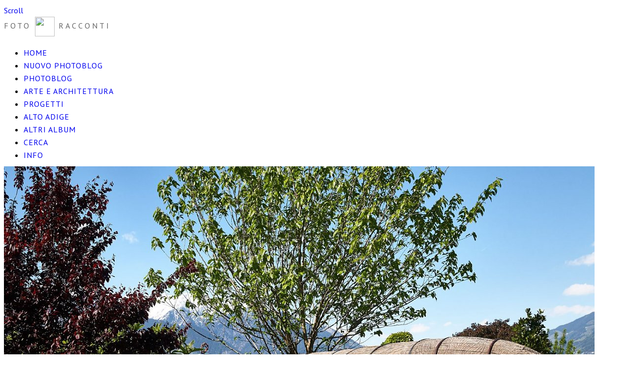

--- FILE ---
content_type: text/html; charset=UTF-8
request_url: https://foto.walter.bz/arte-e-architettura/giardino-labirinto-kra%CC%88nzelhof-cermes/IMG_0002.JPG.php
body_size: 4282
content:
<!DOCTYPE html>
<html>
<head>
	<meta charset="UTF-8" />
		<script type="text/javascript" src="/zp-core/js/jquery.js"></script>
		<script type="text/javascript" src="/zp-core/js/encoder.js"></script>
	<script type="text/javascript" src="/zp-core/js/tag.js"></script>
		<link type="text/css" rel="stylesheet" href="/zp-core/zp-extensions/tag_suggest/tag.css" />
		<script type="text/javascript">
		// <!-- <![CDATA[
		var _tagList = ["\"biennale architettura\"","\"gite con bambini\"","\"mercatino di natale\"","✔","abbazia san galgano","aereo","albero","alberobello","aldino","aliante","Alto Adige","altoadige","animali","architecture","architettura","areoclub","art","arte","auto","autodepoca","autunno","bianconero","bici","biennale","biennale architettura","biennale2010","bletterbach","bolzano","bomarzo","bressanone","cactus","carnevale","carnival","castelli","Castello Aragonese","colore","colorrun","colorruntrento","conceptual","concettuale","cose_vecchie","costalovara","dolomiti","drone","eremo di monte siepi","etna","fiore","fiori","fireworks","flower","flowers","foglie","food","foodporn","Fortezza","fotosub","fragole","fruit","frutta","garda","ghiaccio","giordania","gite con bambini","gite-con-bambini","graffiti","grecia","gufyland","ilmiotalvera","italy","kürbisse","lagodigarda","lama","latest","lealbere","limonaie","limone","limonesulgarda","littleplanet","lock","lucchetti","macro","maldive","Manifesta7","mare","Marienplatz","mercatino di natale","minimalism","minimalismo","mmm","molino","Monaco","montagna","natura","nature","neve","oldcars","pane","parco dei mostri","pattern","petra","pienza","primavera","puglia","pumpkin","rapaci","red","renon","renzopiano","rosa","rose","rosso","rovereto","sant\'antimo","serie_3","serie-tre","serpenti","sicilia","southtyrol","streetart","suedtirol","taormina","Taranto","tinyplanet","toscana","tramonto","trauttmansdorff","tree","trentino","trento","trulli","uccelli","universi-inversi","urban","val d\'orcia","valmartello","valvenosta","venezia","venice","vipiteno","Vittoriale","volo","vulcano","waalweg","zucca"];
		$(function() {
			$('#search_input, #edit-editable_4, .tagsuggest').tagSuggest({separator: ',', tags: _tagList})
		});
		// ]]> -->
	</script>
	<meta http-equiv="Cache-control" content="no-cache">
<meta http-equiv="pragma" content="no-cache">
<meta name="description" content="">
<meta name="author" content="Walter Donegà">
<meta property="og:title" content=" (Il giardino labirinto Kränzelhof di Cermes) - Walter Donegà foto racconti">
<meta property="og:image" content="https://foto.walter.bz/cache/arte-e-architettura/giardino-labirinto-kra%CC%88nzelhof-cermes/IMG_0002_w1280_h853_wdmark.jpg?cached=1562187747">
<meta property="og:description" content="">
<meta property="og:url" content="https://foto.walter.bz/arte-e-architettura/giardino-labirinto-kränzelhof-cermes/IMG_0002.JPG.php">
<meta property="og:type" content="article">
<meta name="twitter:card" content="summary_large_image">
<meta name="twitter:title" content=" (Il giardino labirinto Kränzelhof di Cermes) - Walter Donegà foto racconti">
<meta name="twitter:description" content="">
<meta name="twitter:image" content="https://foto.walter.bz/cache/arte-e-architettura/giardino-labirinto-kra%CC%88nzelhof-cermes/IMG_0002_w1280_h853_wdmark.jpg?cached=1562187747">
	<title> | Il giardino labirinto Kränzelhof di Cermes | Arte e Architettura | Walter Donegà foto racconti | Walter Donegà foto racconti</title>	<meta name="description" content="" />	
	<meta name="viewport" content="width=device-width, initial-scale=1, maximum-scale=1">
	<link rel="stylesheet" href="/themes/zpbase/css/style.css">

	
		<link rel="stylesheet" href="/themes/zpbase/css/chosen.css">
	<script src="/themes/zpbase/js/chosen.jquery.js"></script>
	<script>
	$(document).ready(function(){
		$(".jump select").chosen({
			disable_search_threshold: 15,
			search_contains: true
		}).change(function(e){
			window.location = $(this).val();
		});
	});
	</script>
	<!-- fix to drop UP -->
	<style>
	.chosen-container .chosen-drop {
		top:auto !important;
		bottom:29px;
		border:solid #aaa;
		border-width:1px 1px 0 1px;
	}
	</style>
		
	<script src="/themes/zpbase/js/magnific-popup.js"></script>
	<script src="/themes/zpbase/js/zpbase_js.js"></script>
	
	
	<link rel="apple-touch-icon" sizes="57x57" href="/themes/zpbase/images/favicon/apple-icon-57x57.png">
	<link rel="apple-touch-icon" sizes="60x60" href="/themes/zpbase/images/favicon/apple-icon-60x60.png">
	<link rel="apple-touch-icon" sizes="72x72" href="/themes/zpbase/images/favicon/apple-icon-72x72.png">
	<link rel="apple-touch-icon" sizes="76x76" href="/themes/zpbase/images/favicon/apple-icon-76x76.png">
	<link rel="apple-touch-icon" sizes="114x114" href="/themes/zpbase/images/favicon/apple-icon-114x114.png">
	<link rel="apple-touch-icon" sizes="120x120" href="/themes/zpbase/images/favicon/apple-icon-120x120.png">
	<link rel="apple-touch-icon" sizes="144x144" href="/themes/zpbase/images/favicon/apple-icon-144x144.png">
	<link rel="apple-touch-icon" sizes="152x152" href="/themes/zpbase/images/favicon/apple-icon-152x152.png">
	<link rel="apple-touch-icon" sizes="180x180" href="/themes/zpbase/images/favicon/apple-icon-180x180.png">
	<link rel="icon" type="image/png" sizes="192x192"  href="/themes/zpbase/images/favicon/android-icon-192x192.png">
	<link rel="icon" type="image/png" sizes="32x32" href="/themes/zpbase/images/favicon/favicon-32x32.png">
	<link rel="icon" type="image/png" sizes="96x96" href="/themes/zpbase/images/favicon/favicon-96x96.png">
	<link rel="icon" type="image/png" sizes="16x16" href="/themes/zpbase/images/favicon/favicon-16x16.png">
	<link rel="manifest" href="/themes/zpbase/images/favicon/manifest.json">
	<meta name="msapplication-TileColor" content="#ffffff">
	<meta name="msapplication-TileImage" content="/themes/zpbase/images/favicon/ms-icon-144x144.png">
	<meta name="theme-color" content="#ffffff">


<!--
	<link rel="shortcut icon" href="/themes/zpbase/images/favicon.png">
	<link rel="apple-touch-icon-precomposed" href="/themes/zpbase/favicon-152.png">
	<meta name="msapplication-TileColor" content="#ffffff">
	<meta name="msapplication-TileImage" content="/themes/zpbase/favicon-144.png">
-->
	
		<link href="https://fonts.googleapis.com/css?family=PT+Sans" rel="stylesheet" type="text/css" />
			<link href="https://fonts.googleapis.com/css?family=PT+Sans" rel="stylesheet" type="text/css" />
		<style>
		.row{max-width:1200px;}						body,#nav a,#sidebar ul a{font-family: 'PT Sans', sans-serif;} 		h1,h2,h3,h4,h5,h6{font-family: 'PT Sans', serif;} 		body{font-size:12px;}					</style>
		<link rel="stylesheet" href="/custom.css">
<!--
		<script async src="https://pagead2.googlesyndication.com/pagead/js/adsbygoogle.js?client=ca-pub-9989942645247649"
     crossorigin="anonymous"></script>
-->

</head>
<body id="light" class="-48264 ">
		<script>
				(function(i,s,o,g,r,a,m){i['GoogleAnalyticsObject']=r;i[r]=i[r]||function(){
		(i[r].q=i[r].q||[]).push(arguments)},i[r].l=1*new Date();a=s.createElement(o),
		m=s.getElementsByTagName(o)[0];a.async=1;a.src=g;m.parentNode.insertBefore(a,m)
		})(window,document,'script','//www.google-analytics.com/analytics.js','ga');
		ga('create', 'UA-921314-5', 'auto');
		ga('send', 'pageview');
			</script>
			
		<a href="#" class="scrollup" title="Scorri in alto">Scroll</a>
	<div class="container" id="top">
		<div class="row">
			<div id="header">
				<!-- 				<div class="header-title"><a id="logo" href="/">Walter Donegà foto racconti</a></div> -->
				<div class="header-title"><a id="logo" href="/">FOTO <img class="logowd" src="/themes/zpbase/images/logo-shark-e.png" width="40px" height="40px"> RACCONTI</a></div>
								<ul id='nav'>
	<li class="menu_galleryindex"><a href="/" title="HOME">HOME</a>	</li>
	<li class="menu_customlink"><a href="https://getoutside.it/" title="NUOVO PHOTOBLOG">NUOVO PHOTOBLOG</a>	</li>
	<li class="menu_album"><a href="/photoblog/" title="Photoblog">Photoblog</a>	</li>
	<li class="menu_album"><a href="/arte-e-architettura/" title="Arte e Architettura">Arte e Architettura</a>	</li>
	<li class="menu_album"><a href="/progetti/" title="Progetti">Progetti</a>	</li>
	<li class="menu_album"><a href="/foto/alto-adige/" title="Alto Adige">Alto Adige</a>	</li>
	<li class="menu_customlink"><a href="http://foto.walter.bz/foto/" title="Altri album">Altri album</a>	</li>
	<li class="menu_custompage"><a href="/page/archive/" title="CERCA">CERCA</a>	</li>
	<li class="menu_zenpagepage"><a href="/pages/info/" title="Info">Info</a></li>
</ul>
<!--
				<ul id="nav">
										<li class="active" >
						<a href="/" title="Galleria">Galleria</a>
					</li>
																				
	<li><a class="" href="/pages/info/" title="Info">Info</a>	</li>
	<li><a class="" href="/pages/corredo-fotografico/" title="Corredo fotografico">Corredo fotografico</a>	</li>
	<li><a class="" href="/pages/Premi-e-riconoscimenti/" title="Premi e riconoscimenti">Premi e riconoscimenti</a></li>
															<li >
						<a href="/page/archive/" title="Search/Archive">Search/Archive</a>
					</li>
															<li >
						<a href="/page/contact/"  title="Contatti">Contatti</a>					</li>
									</ul>
-->
			</div>
		</div>
	</div>			
	<div class="container" id="middle">
		<div class="row">
			<div id="content">
				<div id="image-full" class="block clearfix">
					<div id="single-img-nav">
												<a class="prev-link" href="/arte-e-architettura/giardino-labirinto-kra%CC%88nzelhof-cermes/IMG_0001.JPG.php" title="Immagine precedente"><span></span></a>
												<a class="next-link" href="/arte-e-architettura/giardino-labirinto-kra%CC%88nzelhof-cermes/IMG_0003.JPG.php" title="Immagine Successiva"><span></span></a>
											</div>
					<img src="/cache/arte-e-architettura/giardino-labirinto-kra%CC%88nzelhof-cermes/IMG_0002_1200_wdmark.jpg?cached=1535566018" alt=" Il giardino labirinto Kränzelhof di Cermes" width="1200" height="800" class="remove-attributes" />					
				</div>
				<div id="object-info">
										<div id="object-title">
						<div id="breadcrumb">

							<a href="/arte-e-architettura/" title="Arte e Architettura">Arte e Architettura</a><span class="aftertext"> / </span><span class="beforetext"> </span><a href="/arte-e-architettura/giardino-labirinto-kra%CC%88nzelhof-cermes/" title="Il giardino labirinto Kränzelhof di Cermes">Il giardino labirinto Kränzelhof di Cermes</a><span class="aftertext"> / </span>
							<span>(<em>17 of 29</em>)</span>
						</div>
						<h2 class="notop">Il giardino labirinto Kränzelhof di Cermes</h2>
						<h1 class="notop"></h1>
						
						
					</div>
					<div id="object-menu">
																		<span id="download"><a href="/zp-core/full-image.php?a=arte-e-architettura/giardino-labirinto-kränzelhof-cermes&amp;i=IMG_0002.JPG&amp;q=100&amp;wmk=wdmark&amp;dsp=Download&amp;check=d6c89effa60a2db5a12a34eb8bd1bff25faf1afa" rel="nofollow">Scarica</a></span>											</div>
					<div id="object-desc"></div>
															
										
					
<!-- AddThis Pro BEGIN -->

<script type="text/javascript" src="//s7.addthis.com/js/300/addthis_widget.js#pubid=ra-539b4f30218d34f3"></script>

<!-- AddThis Pro END -->

<!-- Go to your Addthis.com Dashboard to update any options -->
<div class="center"><div class="addthis_native_toolbox"></div></div>
</div>
				<p>	<span id="exif_link" class="metadata_title">
			</span>
		<div id="imagemetadata_data">
		<div id="imagemetadata">
			<table>
				<tr><td class="label">Ora originale dello scatto:</td><td class="value">29-04-2017</td></tr>
<tr><td class="label">Velocità otturatore:</td><td class="value">1/1250 sec</td></tr>
<tr><td class="label">Apertura:</td><td class="value">f/8</td></tr>
<tr><td class="label">ISO:</td><td class="value">250</td></tr>
<tr><td class="label">Flash:</td><td class="value">Senza flash</td></tr>
<tr><td class="label">Lunghezza focale:</td><td class="value">44 mm</td></tr>
			</table>
		</div>
	</div>
	</p>					
				</div>
				
				<div class="jump center">
									</div>
					
												<div class="block">	<!-- printCommentForm -->
	<div id="commentcontent">
		<h3 class="empty">Nessun commento</h3>			<div id="comments">
							</div><!-- id "comments" -->
					<!-- Comment Box -->
		<h3>Aggiungi un commento:</h3>				<div id="commententry" >
					<form id="commentform" action="#commentform" method="post">
	<input type="hidden" name="comment" value="1" />
	<input type="hidden" name="remember" value="1" />
		<p style="display:none;">
		<label for="username">Username:</label>
		<input type="text" id="username" name="username" value="" />
	</p>
			<p>
			<label for="name">Nome<strong>*</strong></label>
			<input type="text" id="name" name="name" size="22" value="" class="inputbox" />
		</p>
					<p>
				<label for="anon"> (<em>anonimo</em>)</label>
				<input type="checkbox" name="anon" id="anon" value="1" />
			</p>
					<p>
			<label for="email">E-mail<strong>*</strong></label>
			<input  type="text" id="email" name="email" size="22" value="" class="inputbox" />
		</p>
				<p>
			<p class="errorbox">Nessun gestore di captcha abilitato.</p>		</p>
				<p><strong>*</strong> Campi richiesti</p>
				<p>
			<label for="private">Commento privato (non pubblicare)</label>
			<input type="checkbox" id="private" name="private" value="1" />
		</p>
			<br />
	<textarea name="comment" rows="6" cols="42" class="textarea_inputbox"></textarea>
	<br />
	<input type="submit" class="button buttons"  value="Aggiungi Commento" />
</form>
				</div><!-- id="commententry" -->
					</div><!-- id="commentcontent" -->
		<!-- end printCommentForm -->
	</div>								
			</div>
		</div>
	</div>

	<div class="container" id="bottom">
		<div class="row">
			<div id="footer">
				<div id="copyright">© 2004-2018 Foto racconti di Walter Donegà - <a href="mailto:mail@walter.bz">mail@walter.bz</a></div>									<span id="social">
					<a target="_blank" href="https://www.instagram.com/walterbz/">INSTAGRAM</a> | 
<!-- 					<a target="_blank" href="https://www.facebook.com/walter.donega">FACEBOOK</a> |  -->
					<a target="_blank" href="https://twitter.com/walterbz">TWITTER</a> | 
					<a target="_blank" href="http://www.walter.bz">BLOG</a>
					
					</span>

				<div id="footer-menu">
							
																				
										<span id="rsslinks" style="display:none">
						<a  href="/index.php?rss=gallery&amp;albumsmode&amp;lang=it_IT" title="RSS Gallery" rel="nofollow">RSS Gallery</a>					</span>
										<br>
					
					
				</div>
				
							</div>
			
		</div>
	</div>
<script src="/script.js"></script>
</body>
</html>
<!-- zenphoto version 1.5.3 -->
<!-- Processamento dello script di Zenphoto end:0,1146 secondi -->
